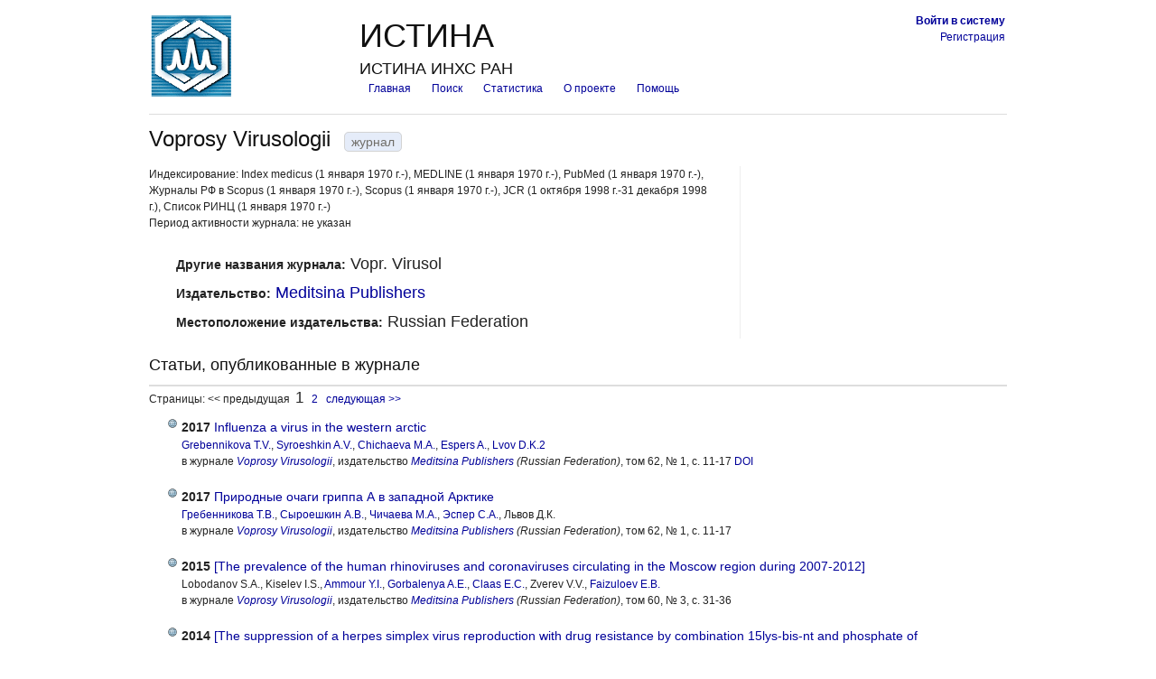

--- FILE ---
content_type: text/html; charset=utf-8
request_url: https://istina.ips.ac.ru/journals/91881/
body_size: 12128
content:


<!DOCTYPE html>
<html xmlns="http://www.w3.org/1999/xhtml" xml:lang="ru" lang="ru">

<head>
    
    <meta http-equiv="Content-Type" content="text/html; charset=utf-8" />
    
    

    
    <link rel="icon" href="/favicon.ico" type="image/x-icon" />
    <link rel="shortcut icon" href="/favicon.ico" type="image/x-icon" />
    <!-- for Firefox -->
    <link rel="shortcut icon" href="/static/base/img/favicon.png" type="image/x-icon" />
    

    
    <!-- Blueprint CSS framework -->
    <link rel="stylesheet" href="/static/base/css/blueprint/screen.css" type="text/css" media="screen, projection" charset="utf-8" />
    <link rel="stylesheet" href="/static/base/css/blueprint/print.css" type="text/css" media="print" charset="utf-8" />
    <!--[if IE]><link rel="stylesheet" href="/static/base/css/blueprint/ie.css" type="text/css" media="screen, projection" charset="utf-8" /><![endif]-->
    <!-- /Blueprint CSS framework -->
    <link rel="stylesheet" href="/static/base/css/redmond/jquery-ui-1.8.23.custom.css" type="text/css" media="all" charset="utf-8" />
    <link rel="stylesheet" href="/static/userprofile/css/django-profile.css" type="text/css" media="all" charset="utf-8" />
    <link rel="stylesheet" href="/static/base/css/base.css" type="text/css" media="all" charset="utf-8" />
    <!-- Misc tools -->
    <link rel="stylesheet" href="/static/base/css/tabs.css" type="text/css" media="all" charset="utf-8" />
    
    
<link rel="stylesheet" href="/static/base/css/activities.css" type="text/css" media="all" charset="utf-8" />
<link rel="stylesheet" href="/static/base/css/pagination.css" type="text/css" media="all" charset="utf-8" />
<link rel="stylesheet" href="/static/base/css/detail.css" type="text/css" media="all" charset="utf-8" />
<link rel="stylesheet" href="/static/base/css/expand.css" type="text/css" media="all" charset="utf-8" />


    

    
    <script type="text/javascript" src="/static/base/js/jquery-1.8.3.min.js"></script>
    <script type="text/javascript" src="/static/base/js/jquery-ui-1.8.23.custom.min.js"></script>
    <script type="text/javascript" src="/static/base/js/base.js"></script>
    
    <script>
        var csrf_token = 'rfW9IgS5f3zQbXC9GYjgBad2fGExh0T3o9ZJGD7oGpozxW0d562u3ML5YjoV7AOH';


        $(function(){
            //Скрыть PopUp при загрузке страницы
            $("#popup1").hide();
            if ( $( "td strong.authenticated" ).length ) {
                $("#email_field_for_nonauth").hide();
            }

        });
        //Функция отображения PopUp
        function PopUpShow(){
            $("#popup1").show();
        }
        //Функция отображения PopUp
        function PopUpShowCategory(category){
            $("#popup1").show();
            $("#helpdesk_issue_category").val(category);
        }
        //Функция скрытия PopUp
        function PopUpClose(){
            $("#popup1").hide();
            $("p#issue_create_result").text("");
            $("#helpdesk_issue").show();
            $(".b-popup-content").css("height", "500");
            //$("textarea#helpdesk_issue_descr").val("");
            $("p#issue_create_result").css('color', 'black');
        }
    function validateEmail($email) {
        if ($email.length == 0)
            return false;
        var emailReg = /^([\w-\.]+@([\w-]+\.)+[\w-]{2,4})?$/;
        return emailReg.test( $email );
    }
    $(function(){
    $('input#helpdesk_issue_create').click(function(event) { // catch the form's submit event
       event.preventDefault();
        //here we should validate our fields
       $('input#helpdesk_issue_create').prop('disabled', true);
       var category = $(this).parent().children('#helpdesk_issue_category').val();
       //var subject = $(this).parent().children('#helpdesk_issue_subj').val();
       var description = $('textarea#helpdesk_issue_descr').val();
       var subject = $('input#helpdesk_issue_subj').val();
       var user_email = $('input#helpdesk_issue_useremail').val();
       var email_valid = (($( "td strong.authenticated" ).length ) || (validateEmail(user_email)))
       if ( (description != "") && email_valid ){
           dataSource = {'category' :  category,  'description' : description, 'subject' : subject, 'user_email' : user_email};
           $.ajax({
               "url" : "/common/add_ticket/",
               "data" : dataSource,
               "dataType" : "JSON",
               "type" : "POST",
               "headers": { 'X-CSRFToken': 'rfW9IgS5f3zQbXC9GYjgBad2fGExh0T3o9ZJGD7oGpozxW0d562u3ML5YjoV7AOH' },
               success : function(result){
                  $("p#issue_create_result").text("Обращение с номером " + result['new_ticket_id'] + " было успешно создано! На адрес Вашей электронной почты в ближайшее время будет отправлено письмо с результатами рассмотрения Вашего обращения.");
                  $("p#issue_create_result").css("font-weight","Bold");
                  $("p#issue_create_result").css("font-size", "20");
                  $(".b-popup-content").css("height", "100");
                  $("#helpdesk_issue").hide();
                  $("p#issue_create_result").css('color', 'black');
                  $('input#helpdesk_issue_create').prop('disabled', false);
                  $("input#helpdesk_issue_subj").val("");
                  $("textarea#helpdesk_issue_descr").val("");
               },
               error : function(result){
                  $('input#helpdesk_issue_create').prop('disabled', false);
                  $("p#issue_create_result").text("Произошла ошибка при создании обращения. Попробуйте перезагрузить страницу и заново создать обращение.");
                  $("p#issue_create_result").css('color', 'red');
               }
           });
       }
       else {
           if (description == "") {
                $("p#issue_create_result").text("Для создания обращения необходимо заполнить описание обращения. ");
                $("p#issue_create_result").css('color', 'red');
           }
           if (!email_valid) {
                $("p#issue_create_result").text("Необходимо ввести корректный почтовый адрес");
                $("p#issue_create_result").css('color', 'red');
                $('input#helpdesk_issue_create').prop('disabled', false);

           }
       }
       return false;
   });
   });




    </script>



    <script>
    $(function() {
        $( "#question_pop_window.info[is_active='True']").attr('title', 'Новое информационное сообщение');
        $( "#question_pop_window.info[is_active='True']" ).dialog({
            close: function() {
                queue_id = $(this).attr("queue_id");
                dataSource = {'queue_id' :  queue_id};
                $.ajax({
                   "url" : "/questions/set_answered/",
                   "data" : dataSource,
                   "dataType" : "JSON",
                   "type" : "GET",
                   "headers": { 'X-CSRFToken': 'rfW9IgS5f3zQbXC9GYjgBad2fGExh0T3o9ZJGD7oGpozxW0d562u3ML5YjoV7AOH' },
                   success : function(result){
                   },
                   error : function(result){
                   }
                });
            }
        });

    });
    </script>

    
    
<script type="text/javascript" src="/static/base/js/expand.js"></script>
<script type="text/javascript" src="/static/base/js/delete_object.js"></script>

    
    
    
    



    

    <title>Voprosy Virusologii - журнал | ИСТИНА – Интеллектуальная Система Тематического Исследования НАукометрических данных</title>

    
    
    <script type="text/javascript">
      var _gaq = _gaq || [];
      _gaq.push(['_setAccount', 'UA-27629404-1']);
      _gaq.push(['_trackPageview']);
      (function() {
        var ga = document.createElement('script'); ga.type = 'text/javascript'; ga.async = true;
        ga.src = ('https:' == document.location.protocol ? 'https://ssl' : 'http://www') + '.google-analytics.com/ga.js';
        var s = document.getElementsByTagName('script')[0]; s.parentNode.insertBefore(ga, s);
      })();
    </script>

    <!-- Yandex.Metrika counter -->
<script type="text/javascript" >
    (function (d, w, c) {
        (w[c] = w[c] || []).push(function() {
            try {
                w.yaCounter45923424 = new Ya.Metrika({
                    id:45923424,
                    clickmap:true,
                    trackLinks:true,
                    accurateTrackBounce:true,
                    webvisor:true,
                    trackHash:true,
                    ut:"noindex"
                });
            } catch(e) { }
        });

        var n = d.getElementsByTagName("script")[0],
            s = d.createElement("script"),
            f = function () { n.parentNode.insertBefore(s, n); };
        s.type = "text/javascript";
        s.async = true;
        s.src = "https://mc.yandex.ru/metrika/watch.js";

        if (w.opera == "[object Opera]") {
            d.addEventListener("DOMContentLoaded", f, false);
        } else { f(); }
    })(document, window, "yandex_metrika_callbacks");
</script>
<noscript><div><img src="https://mc.yandex.ru/watch/45923424?ut=noindex" style="position:absolute; left:-9999px;" alt="" /></div></noscript>
<!-- /Yandex.Metrika counter -->


    
    
</head>

<body class="js_off ">
<style>
    .left   {text-align:left;}
    .center {text-align:center;}
    .right  {text-align:right;}
    .top    {vertical-align: text-top;}
    .top_table {
        /* background-color: #ff0000; */
        border-collapse: separate;
        border-spacing: 0px; /* cellspacing */
        *border-collapse: expression('separate', cellSpacing = '0px'); /* see http://stackoverflow.com/questions/339923/how-to-set-cellpadding-and-cellspacing-in-css */
    }
    .top_table td { padding: 2px; }
    .top_table .istina_name { padding: 0px; }





.b-popup{
    width:100%;
    min-height:100%;
    background-color: rgba(0,0,0,0.5);
    overflow:hidden;
    position:fixed;
    top:0px;
    z-index: 100;
}
.b-popup .b-popup-content{
    margin:40px auto 0px auto;
    width:500px;
    height: 550px;
    padding:10px;
    background-color: #c5c5c5;
    border-radius:5px;
    box-shadow: 0px 0px 10px #000;
}


</style>




    <script type="text/javascript">document.body.className = document.body.className.replace("js_off", "js_on"); </script>

    <div id="question_pop_window" class="" is_active="" queue_id=""></div>

    <div class="b-popup" id="popup1" style="display: none;">
    <div class="b-popup-content">
        <div id="helpdesk_issue">
Выберите категорию обращения:
<select id="helpdesk_issue_category">
  <option value="Общие_вопросы">Общие вопросы</option>
  <option value="Отчеты">Отчеты</option>
  <option value="Рейтинги">Рейтинги</option>
  <option value="Отчет_мониторинг">Мониторинговый отчёт</option>
  <option value="Диссертационные_советы">Диссертационные советы</option>
  <option value="Конкурсы">Конкурсы</option>
  <option value="Ввод_данных">Ввод данных</option>
  <option value="Структура_организаций">Структура организаций</option>
  <option value="Аспирантура">Аспирантура</option>
  <option value="Научное_оборудование">Научное оборудование</option>
  <option value="Импорт_педагогической_нагрузки">Импорт педагогической нагрузки</option>
  <option value="Журналы_и_импакт-факторы">Журналы и импакт-факторы</option>
</select>
<br />
<br />

<p style="text-align: center;margin: 0;">Тема обращения:
<input type="text" id="helpdesk_issue_subj" title="Введите тему обращения"  style="margin: 0 auto; display:block;"/>
</p>


<p style="text-align: center;margin: 0;">Описание проблемы: </p>

<textarea rows="20" cols="50" id="helpdesk_issue_descr" style="display: block;     margin-left: auto;     margin-right: auto; resize:none;">
</textarea>

<br />
<p id="email_field_for_nonauth" style="text-align: center;margin: 0;">Введите почтовый адрес:
<input type="text" id="helpdesk_issue_useremail" title="Введите почтовый адрес"  style="margin: 0 auto; display:block;"/>
</p>
<br />

<input id="helpdesk_issue_create" type="submit" value="Создать обращение" title="Отправить сообщение администраторам системы" style="margin: 0 auto; display:block; min-width: 300px;"/>
</div>
        <p id="issue_create_result" style="margin: 0; text-align: center;"></p>
        <br />
        <input id="helpdesk_close_popup" type="submit" value="Закрыть окно" title="Закрыть окно создания обращения" onClick="javascript:PopUpClose()" style="display: block;    margin: 0 auto; min-width: 300px;"/>
    </div>
    </div>

    


    <div class="container">
        <div id="header">
            
             <table class="top_table">
               <tr>
                  <td rowspan="3" style="padding-right: 10px; vertical-align: bottom;">
                    <a href="/" title="Перейти на главную страницу">
                      <img src="/media/organizations/organization/816/b11/401/siteparams_logo_401.png" width="90px" alt="ИСТИНА" style="display: block;" />
                    </a>
                  </td>
                  <td width="40%">
                    <h1>ИСТИНА</h1>
                  </td>
                  <td class="right">
                     
                        <a href="/accounts/login/" title="Перейти на страницу входа в систему"><b>Войти&nbsp;в&nbsp;систему</b></a><br/>
                        <a href="/accounts/register/" title="Перейти на страницу регистрации в системе">Регистрация</a>
                      
                  </td>
                </tr>
                <tr><td colspan="2" class="left"> 
                  <h3>ИСТИНА ИНХС РАН</h3>
                </td>
                </tr>
                <tr class="top"><td colspan="2">
                  <ul id="upper_navigation">
                     <li><a href="/" title="Перейти на главную страницу">Главная</a></li>
                     
                    <li><a href="/search/">Поиск</a></li>
                    <li><a href="/statistics/activity/">Статистика</a></li>
                    <li><a href="/about/">О проекте</a></li>
                    <li><a href="/help/">Помощь</a></li>
                    
                  </ul>
               </td></tr>
              
              </table>
            <hr class="margin" />
            
        </div>

        
        
        
        

        
        
        
        

        


 <h2>Voprosy Virusologii<span class="detail_label">журнал</span></h2>

<div class="span-16 colborder">


<div>
Индексирование:
        
        Index medicus (1 января 1970 г.-), 
        
        MEDLINE (1 января 1970 г.-), 
        
        PubMed (1 января 1970 г.-), 
        
        Журналы РФ в Scopus (1 января 1970 г.-), 
        
        Scopus (1 января 1970 г.-), 
        
        JCR (1 октября 1998 г.-31 декабря 1998 г.), 
        
        Список РИНЦ (1 января 1970 г.-)
        
</div>
<div>
Период активности журнала:
        
            не указан
        
</div>






    
        
        
    


<br/>

    

<ul class="object_detail"><!-- journal detailed information -->

    
    <li>
        <span>Другие названия журнала:</span>
        <span>
            
                
                    <span>Vopr. Virusol</span>
                
            
        </span>
    </li>
    

    

    
        
<li>
    <span>Издательство:</span>
    <span><a href="/publishers/79839/" title="Перейти на страницу издательства">Meditsina Publishers</a></span>
</li>



<li>
    <span>Местоположение издательства:</span>
    <span>Russian Federation</span>
</li>


    

    

    
        


    

    
</ul>
</div>







<script type="text/javascript" src="/static/base/js/object_actions.js"></script>


<div class="span-7 last">
    
        
    
    
        
    
    
    
    
    


    
</div>










<link rel="stylesheet" href="/static/base/css/form.css" type="text/css" media="all" charset="utf-8" />
<link rel="stylesheet" href="/static/base/css/detail.css" type="text/css" media="all" charset="utf-8" />



<script type="text/javascript" src="/static/base/js/attachments.js"></script>



<script type="text/javascript" src="/static/myforms/js/formset.js"></script>







    








<div class="clear"></div>




    <h3 class="margin-top">
        Статьи, опубликованные в журнале
        
    </h3>
    <hr />
    
        
    <div class="pagination">
        Страницы:

        
            &lt;&lt; предыдущая
        

        
            
                <span class="current">1</span>
            
        
            
                <a href="?p=2" title="Перейти на страницу 2">2</a>
            
        

        
            <a href="?p=2" title="Перейти на следующую страницу">следующая &gt;&gt;</a>
        
    </div>


        <ul>
            
                <li>
                    <div class="float-left">



<img class="article-icon" src="/static/publications/img/webofscience.png" height="12" width="12" style="padding-left: 2px" title="Информация о цитировании статьи получена из внешних систем" />





</div>
                    





<ul class="activity" data-year="2017"><!-- article short information -->
    <li>
        <b>
        
            2017
        
        </b>
        
            <a href="/publications/article/224013729/" title="Перейти на страницу статьи">Influenza a virus in the western arctic</a>
        
    </li>

    
    
    <li>
        
            
            <a href="/workers/9336643/" title="Grebennikova T.V. (перейти на страницу сотрудника)">Grebennikova T.V.</a>, 
            
            <a href="/workers/493918/" title="Сыроешкин А.В. (перейти на страницу сотрудника)">Syroeshkin A.V.</a>, 
            
            <a href="/workers/224013625/" title="Чичаева Марина Александровна (перейти на страницу сотрудника)">Chichaeva M.A.</a>, 
            
            <a href="/workers/224013728/" title="Espers A. (перейти на страницу сотрудника)">Espers A.</a>, 
            
            <a href="/workers/2701027/" title="Lvov D.K. (перейти на страницу сотрудника)">Lvov D.K.2</a>
            
        
    </li>
    
    

    
    <li>
        

            

            
                в журнале <i><a href="/journals/91881/" title="Перейти на страницу журнала">Voprosy Virusologii</a></i>, издательство <i><a href="/publishers/79839/" title="Перейти на страницу издательства">Meditsina Publishers</a> (Russian Federation)</i>, том&nbsp;62, №&nbsp;1, с.&nbsp;11-17

            

            

        

        
        <a href="http://dx.doi.org/10.18821/0507-4088-2017-62-1-11-17" title="Перейти на страницу с информацией о публикации на сайте издателя" target="_blank">DOI</a>
        

    </li>
    

    

    

</ul>





                </li>
            
                <li>
                    <div class="float-left">



<img class="article-icon" src="/static/publications/img/webofscience.png" height="12" width="12" style="padding-left: 2px" title="Информация о цитировании статьи получена из внешних систем" />





</div>
                    





<ul class="activity" data-year="2017"><!-- article short information -->
    <li>
        <b>
        
            2017
        
        </b>
        
            <a href="/publications/article/224262219/" title="Перейти на страницу статьи">Природные очаги гриппа А в западной Арктике</a>
        
    </li>

    
    
    <li>
        
            
            <a href="/workers/9336946/" title="Гребенникова Т.В. (перейти на страницу сотрудника)">Гребенникова Т.В.</a>, 
            
            <a href="/workers/18837326/" title="Сыроешкин А.В. (перейти на страницу сотрудника)">Сыроешкин А.В.</a>, 
            
            <a href="/workers/224013625/" title="Чичаева Марина Александровна (перейти на страницу сотрудника)">Чичаева М.А.</a>, 
            
            <a href="/workers/172005638/" title="Ester Sztein (перейти на страницу сотрудника)">Эспер С.А.</a>, 
            
            Львов Д.К.
            
        
    </li>
    
    

    
    <li>
        

            

            
                в журнале <i><a href="/journals/91881/" title="Перейти на страницу журнала">Voprosy Virusologii</a></i>, издательство <i><a href="/publishers/79839/" title="Перейти на страницу издательства">Meditsina Publishers</a> (Russian Federation)</i>, том&nbsp;62, №&nbsp;1, с.&nbsp;11-17

            

            

        

        

    </li>
    

    

    

</ul>





                </li>
            
                <li>
                    <div class="float-left">



<img class="article-icon" src="/static/publications/img/webofscience.png" height="12" width="12" style="padding-left: 2px" title="Информация о цитировании статьи получена из внешних систем" />





</div>
                    





<ul class="activity" data-year="2015"><!-- article short information -->
    <li>
        <b>
        
            2015
        
        </b>
        
            <a href="/publications/article/14777261/" title="Перейти на страницу статьи">[The prevalence of the human rhinoviruses and coronaviruses circulating in the Moscow region during 2007-2012]</a>
        
    </li>

    
    
    <li>
        
            
            Lobodanov S.A., 
            
            Kiselev I.S., 
            
            <a href="/workers/14777259/" title="Ammour Y.I. (перейти на страницу сотрудника)">Ammour Y.I.</a>, 
            
            <a href="/workers/2054714/" title="Горбаленя Александр Евгеньевич (перейти на страницу сотрудника)">Gorbalenya A.E.</a>, 
            
            <a href="/workers/2055707/" title="Claas E. (перейти на страницу сотрудника)">Claas E.C.</a>, 
            
            Zverev V.V., 
            
            <a href="/workers/531035/" title="Faizuloev E.B. (перейти на страницу сотрудника)">Faizuloev E.B.</a>
            
        
    </li>
    
    

    
    <li>
        

            

            
                в журнале <i><a href="/journals/91881/" title="Перейти на страницу журнала">Voprosy Virusologii</a></i>, издательство <i><a href="/publishers/79839/" title="Перейти на страницу издательства">Meditsina Publishers</a> (Russian Federation)</i>, том&nbsp;60, №&nbsp;3, с.&nbsp;31-36

            

            

        

        

    </li>
    

    

    

</ul>





                </li>
            
                <li>
                    <div class="float-left">



<img class="article-icon" src="/static/publications/img/webofscience.png" height="12" width="12" style="padding-left: 2px" title="Информация о цитировании статьи получена из внешних систем" />





</div>
                    





<ul class="activity" data-year="2014"><!-- article short information -->
    <li>
        <b>
        
            2014
        
        </b>
        
            <a href="/publications/article/12601256/" title="Перейти на страницу статьи">[The suppression of a herpes simplex virus reproduction with drug resistance by combination 15lys-bis-nt and phosphate of acycloguanosine with some antiherpetic drugs]</a>
        
    </li>

    
    
    <li>
        
            
            <a href="/workers/12389046/" title="Andronova V.L. (перейти на страницу сотрудника)">Andronova V.L.</a>, 
            
            <a href="/workers/2181919/" title="Grokhovsky Sergei L. (перейти на страницу сотрудника)">Grokhovskii S.L.</a>, 
            
            <a href="/workers/3649972/" title="Deryabin P.G. (перейти на страницу сотрудника)">Deriabin P.G.</a>, 
            
            <a href="/workers/41353955/" title="Гурский Георгий Валерианович (перейти на страницу сотрудника)">Gurskii G.V.</a>, 
            
            <a href="/workers/1462955/" title="Surovaya Anna N. (перейти на страницу сотрудника)">Surovaia A.N.</a>, 
            
            <a href="/workers/2073984/" title="Jasko M.V. (перейти на страницу сотрудника)">Jas&#x27;ko M.V.</a>, 
            
            <a href="/workers/4616143/" title="Kukhanova MK (перейти на страницу сотрудника)">Kukhanova M.K.</a>, 
            
            <a href="/workers/1422148/" title="Кочетков Сергей Николаевич (перейти на страницу сотрудника)">Kochetkov S.N.</a>, 
            
            <a href="/workers/12387881/" title="Skoblov Yu S. (перейти на страницу сотрудника)">Skoblov Iu S.</a>, 
            
            <a href="/workers/3226695/" title="ГАЛЕГОВ Г.А. (перейти на страницу сотрудника)">Galegov G.A.</a>
            
        
    </li>
    
    

    
    <li>
        

            

            
                в журнале <i><a href="/journals/91881/" title="Перейти на страницу журнала">Voprosy Virusologii</a></i>, издательство <i><a href="/publishers/79839/" title="Перейти на страницу издательства">Meditsina Publishers</a> (Russian Federation)</i>, том&nbsp;59, №&nbsp;4, с.&nbsp;37-41 

            

            

        

        

    </li>
    

    

    

</ul>





                </li>
            
                <li>
                    <div class="float-left">



<img class="article-icon" src="/static/publications/img/webofscience.png" height="12" width="12" style="padding-left: 2px" title="Информация о цитировании статьи получена из внешних систем" />





</div>
                    





<ul class="activity" data-year="2013"><!-- article short information -->
    <li>
        <b>
        
            2013
        
        </b>
        
            <a href="/publications/article/12460761/" title="Перейти на страницу статьи">[Comparative analysis of the immune response to DNA constructions encoding hepatitis C virus nonstructural proteins]</a>
        
    </li>

    
    
    <li>
        
            
            <a href="/workers/3233510/" title="Масалова О.В. (перейти на страницу сотрудника)">Masalova O.V.</a>, 
            
            Lesnova E.I., 
            
            Ivanov A.V., 
            
            <a href="/workers/471194/" title="Pichugin N.A. (перейти на страницу сотрудника)">Pichugin A.V.</a>, 
            
            Permiakova K.Iu, 
            
            Smirnova O.A., 
            
            <a href="/workers/4612770/" title="Tynitskaia V.L. (перейти на страницу сотрудника)">Tunitskaia V.L.</a>, 
            
            <a href="/workers/4612771/" title="Ulanova T.I. (перейти на страницу сотрудника)">Ulanova T.I;</a>, 
            
            <a href="/workers/4612772/" title="Burkov A.N. (перейти на страницу сотрудника)">Burkov A.N.</a>, 
            
            <a href="/workers/1422148/" title="Кочетков Сергей Николаевич (перейти на страницу сотрудника)">Kochetkov S.N.</a>, 
            
            <a href="/workers/24662810/" title="Атауллаханов Равшан Иноятович (перейти на страницу сотрудника)">Ataullakhanov R.I.</a>, 
            
            <a href="/workers/414656/" title="Kushch A.A. (перейти на страницу сотрудника)">Kushch A.A.</a>
            
        
    </li>
    
    

    
    <li>
        

            

            
                в журнале <i><a href="/journals/91881/" title="Перейти на страницу журнала">Voprosy Virusologii</a></i>, издательство <i><a href="/publishers/79839/" title="Перейти на страницу издательства">Meditsina Publishers</a> (Russian Federation)</i>, том&nbsp;58, №&nbsp;2, с.&nbsp;21-28

            

            

        

        

    </li>
    

    

    

</ul>





                </li>
            
                <li>
                    <div class="float-left">



<img class="article-icon" src="/static/publications/img/webofscience.png" height="12" width="12" style="padding-left: 2px" title="Информация о цитировании статьи получена из внешних систем" />





</div>
                    





<ul class="activity" data-year="2013"><!-- article short information -->
    <li>
        <b>
        
            2013
        
        </b>
        
            <a href="/publications/article/4612774/" title="Перейти на страницу статьи">Comparative analysis of the immune response to DNA constructions encoding hepatitis C virus nonstructural proteins</a>
        
    </li>

    
    
    <li>
        
            
            <a href="/workers/3233510/" title="Масалова О.В. (перейти на страницу сотрудника)">Masalova O.V.</a>, 
            
            Lesnova E.I., 
            
            Ivanov A.V., 
            
            <a href="/workers/471194/" title="Pichugin N.A. (перейти на страницу сотрудника)">Pichugin A.V.</a>, 
            
            Permiakova K.Iu, 
            
            <a href="/workers/483227/" title="Смирнова О.А. (перейти на страницу сотрудника)">Smirnova O.A.</a>, 
            
            <a href="/workers/4612770/" title="Tynitskaia V.L. (перейти на страницу сотрудника)">Tynitskaia V.L.</a>, 
            
            <a href="/workers/4612771/" title="Ulanova T.I. (перейти на страницу сотрудника)">Ulanova T.I.</a>, 
            
            <a href="/workers/4612772/" title="Burkov A.N. (перейти на страницу сотрудника)">Burkov A.N.</a>, 
            
            <a href="/workers/1422148/" title="Кочетков Сергей Николаевич (перейти на страницу сотрудника)">Kochetkov S.N.</a>, 
            
            <a href="/workers/24662810/" title="Атауллаханов Равшан Иноятович (перейти на страницу сотрудника)">Ataullakhanov R.I.</a>, 
            
            <a href="/workers/414656/" title="Kushch A.A. (перейти на страницу сотрудника)">Kushch A.A.</a>
            
        
    </li>
    
    

    
    <li>
        

            

            
                в журнале <i><a href="/journals/91881/" title="Перейти на страницу журнала">Voprosy Virusologii</a></i>, издательство <i><a href="/publishers/79839/" title="Перейти на страницу издательства">Meditsina Publishers</a> (Russian Federation)</i>, том&nbsp;58, №&nbsp;2, с.&nbsp;21-28

            

            

        

        

    </li>
    

    

    

</ul>





                </li>
            
                <li>
                    <div class="float-left">



<img class="article-icon" src="/static/publications/img/webofscience.png" height="12" width="12" style="padding-left: 2px" title="Информация о цитировании статьи получена из внешних систем" />





</div>
                    





<ul class="activity" data-year="2013"><!-- article short information -->
    <li>
        <b>
        
            2013
        
        </b>
        
            <a href="/publications/article/5358356/" title="Перейти на страницу статьи">Comparison of different format commercial ELISA  test-systems    to detect specific IgM and IgG in measles patients’ sera</a>
        
    </li>

    
    
    <li>
        
            
            Мамаева Т.А., 
            
            Наумова М.А., 
            
            Железнова Н.В., 
            
            <a href="/workers/2713427/" title="Липская Галина Юрьевна (перейти на страницу сотрудника)">Липская Г.Ю.</a>, 
            
            Mulders M., 
            
            Featherstone D.
            
        
    </li>
    
    

    
    <li>
        

            

            
                в журнале <i><a href="/journals/91881/" title="Перейти на страницу журнала">Voprosy Virusologii</a></i>, издательство <i><a href="/publishers/79839/" title="Перейти на страницу издательства">Meditsina Publishers</a> (Russian Federation)</i>, №&nbsp;5, с.&nbsp;43-52

            

            

        

        

    </li>
    

    

    

</ul>





                </li>
            
                <li>
                    <div class="float-left">



<img class="article-icon" src="/static/publications/img/webofscience.png" height="12" width="12" style="padding-left: 2px" title="Информация о цитировании статьи получена из внешних систем" />





</div>
                    





<ul class="activity" data-year="2012"><!-- article short information -->
    <li>
        <b>
        
            2012
        
        </b>
        
            <a href="/publications/article/5357853/" title="Перейти на страницу статьи">Peculiarity of the laboratory diagnostic of the measles virus infection in previously vaccinated and unvaccinated patients</a>
        
    </li>

    
    
    <li>
        
            
            <a href="/workers/5336984/" title="Mamaeva T. (перейти на страницу сотрудника)">Mamaeva T.A.</a>, 
            
            <a href="/workers/2713427/" title="Липская Галина Юрьевна (перейти на страницу сотрудника)">Lipskaya G.Y.</a>, 
            
            <a href="/workers/2195751/" title="Наумова М.Г. (перейти на страницу сотрудника)">Naumova M.A.</a>, 
            
            <a href="/workers/2713709/" title="Shulga Sergey (перейти на страницу сотрудника)">Shulga S.V.</a>, 
            
            <a href="/workers/394990/" title="Mulders M. (перейти на страницу сотрудника)">Mulders M.</a>, 
            
            <a href="/workers/2713946/" title="Featherstone D. (перейти на страницу сотрудника)">Featherstone D.A.</a>, 
            
            <a href="/workers/1523544/" title="Завьялова Людмила Анатольевна (перейти на страницу сотрудника)">Zavyalova L.A.</a>, 
            
            <a href="/workers/5357851/" title="Chemyshova E.V. (перейти на страницу сотрудника)">Chemyshova E.V.</a>, 
            
            <a href="/workers/5357852/" title="Zamyatina E.P. (перейти на страницу сотрудника)">Zamyatina E.P.</a>, 
            
            Kuznetsova N.N.
            
        
    </li>
    
    

    
    <li>
        

            

            
                в журнале <i><a href="/journals/91881/" title="Перейти на страницу журнала">Voprosy Virusologii</a></i>, издательство <i><a href="/publishers/79839/" title="Перейти на страницу издательства">Meditsina Publishers</a> (Russian Federation)</i>, том&nbsp;57, №&nbsp;5, с.&nbsp;21-26

            

            

        

        

    </li>
    

    

    

</ul>





                </li>
            
                <li>
                    <div class="float-left">



<img class="article-icon" src="/static/publications/img/webofscience.png" height="12" width="12" style="padding-left: 2px" title="Информация о цитировании статьи получена из внешних систем" />





</div>
                    





<ul class="activity" data-year="2011"><!-- article short information -->
    <li>
        <b>
        
            2011
        
        </b>
        
            <a href="/publications/article/12391191/" title="Перейти на страницу статьи">[Antiherpesviral activity of acycloguanosine H-phosphonate in experiments using laboratory animals]</a>
        
    </li>

    
    
    <li>
        
            
            <a href="/workers/12389046/" title="Andronova V.L. (перейти на страницу сотрудника)">Andronova V.L.</a>, 
            
            <a href="/workers/3226695/" title="ГАЛЕГОВ Г.А. (перейти на страницу сотрудника)">Galegov G.A.</a>, 
            
            Ias&#x27;ko M.V., 
            
            <a href="/workers/4616143/" title="Kukhanova MK (перейти на страницу сотрудника)">Kukhanova M.K.</a>, 
            
            <a href="/workers/1422148/" title="Кочетков Сергей Николаевич (перейти на страницу сотрудника)">Kochetkov S.N.</a>, 
            
            <a href="/workers/12387881/" title="Skoblov Yu S. (перейти на страницу сотрудника)">Skoblov Iu S.</a>
            
        
    </li>
    
    

    
    <li>
        

            

            
                в журнале <i><a href="/journals/91881/" title="Перейти на страницу журнала">Voprosy Virusologii</a></i>, издательство <i><a href="/publishers/79839/" title="Перейти на страницу издательства">Meditsina Publishers</a> (Russian Federation)</i>, том&nbsp;56, №&nbsp;5, с.&nbsp;37-40 

            

            

        

        

    </li>
    

    

    

</ul>





                </li>
            
                <li>
                    <div class="float-left">



<img class="article-icon" src="/static/publications/img/webofscience.png" height="12" width="12" style="padding-left: 2px" title="Информация о цитировании статьи получена из внешних систем" />





</div>
                    





<ul class="activity" data-year="2011"><!-- article short information -->
    <li>
        <b>
        
            2011
        
        </b>
        
            <a href="/publications/article/1567930/" title="Перейти на страницу статьи">[Design of the composition of baculovirus agents]</a>
        
    </li>

    
    
    <li>
        
            
            <a href="/workers/1567924/" title="Kolosov A.V. (перейти на страницу сотрудника)">Kolosov A.V.</a>, 
            
            <a href="/workers/1567925/" title="Pugachev V.G. (перейти на страницу сотрудника)">Pugachev V.G.</a>, 
            
            <a href="/workers/1567926/" title="Anan&#x27;ko G.G. (перейти на страницу сотрудника)">Anan&#x27;ko G.G.</a>, 
            
            <a href="/workers/544007/" title="Тотменина Ольга Дмитриевна (перейти на страницу сотрудника)">Totmenina O.D.</a>, 
            
            <a href="/workers/420451/" title="Клячко Наталья Львовна (перейти на страницу сотрудника)">Kliachko N.L.</a>, 
            
            <a href="/workers/505538/" title="Левашов Павел Андреевич (перейти на страницу сотрудника)">Levashev P.A.</a>, 
            
            <a href="/workers/1567929/" title="Kosogova T.A. (перейти на страницу сотрудника)">Kosogova T.A.</a>
            
        
    </li>
    
    

    
    <li>
        

            

            
                в журнале <i><a href="/journals/91881/" title="Перейти на страницу журнала">Voprosy Virusologii</a></i>, издательство <i><a href="/publishers/79839/" title="Перейти на страницу издательства">Meditsina Publishers</a> (Russian Federation)</i>, том&nbsp;56, №&nbsp;5, с.&nbsp;40-44

            

            

        

        

    </li>
    

    

    

</ul>





                </li>
            
                <li>
                    <div class="float-left">



<img class="article-icon" src="/static/publications/img/webofscience.png" height="12" width="12" style="padding-left: 2px" title="Информация о цитировании статьи получена из внешних систем" />





</div>
                    





<ul class="activity" data-year="2008"><!-- article short information -->
    <li>
        <b>
        
            2008
        
        </b>
        
            <a href="/publications/article/2142526/" title="Перейти на страницу статьи">[Production of hepatitis B virus core particles protein in plants, by using cowpea mosaic virus-based vector]</a>
        
    </li>

    
    
    <li>
        
            
            <a href="/workers/2084492/" title="Mechtcheriakova I.A. (перейти на страницу сотрудника)">Meshcheriakova I.u.A</a>, 
            
            <a href="/workers/2080896/" title="Эльдаров Михаил Анатольевич (перейти на страницу сотрудника)">El’darov M.A.</a>, 
            
            <a href="/workers/2142523/" title="Beales L. (перейти на страницу сотрудника)">Beales L.</a>, 
            
            <a href="/workers/24662598/" title="Скрябин Константин Георгиевич (перейти на страницу сотрудника)">Skriabin K.G.</a>, 
            
            <a href="/workers/2084498/" title="Lomonossoff G.P. (перейти на страницу сотрудника)">Lomonossoff G.P.</a>
            
        
    </li>
    
    

    
    <li>
        

            

            
                в журнале <i><a href="/journals/91881/" title="Перейти на страницу журнала">Voprosy Virusologii</a></i>, издательство <i><a href="/publishers/79839/" title="Перейти на страницу издательства">Meditsina Publishers</a> (Russian Federation)</i>, том&nbsp;53, №&nbsp;3, с.&nbsp;15-20

            

            

        

        

    </li>
    

    

    

</ul>





                </li>
            
                <li>
                    <div class="float-left">



<img class="article-icon" src="/static/publications/img/webofscience.png" height="12" width="12" style="padding-left: 2px" title="Информация о цитировании статьи получена из внешних систем" />





</div>
                    





<ul class="activity" data-year="2006"><!-- article short information -->
    <li>
        <b>
        
            2006
        
        </b>
        
            <a href="/publications/article/2599060/" title="Перейти на страницу статьи">[How the poliovirus changes a cell]</a>
        
    </li>

    
    
    <li>
        
            
            <a href="/workers/401753/" title="Lidsky P.V. (перейти на страницу сотрудника)">Lidsky P.V.</a>, 
            
            <a href="/workers/1957912/" title="Агол Вадим Израилевич (перейти на страницу сотрудника)">Agol V.I.</a>
            
        
    </li>
    
    

    
    <li>
        

            

            
                в журнале <i><a href="/journals/91881/" title="Перейти на страницу журнала">Voprosy Virusologii</a></i>, издательство <i><a href="/publishers/79839/" title="Перейти на страницу издательства">Meditsina Publishers</a> (Russian Federation)</i>, том&nbsp;51, №&nbsp;1, с.&nbsp;4-11

            

            

        

        

    </li>
    

    

    

</ul>





                </li>
            
                <li>
                    <div class="float-left">



<img class="article-icon" src="/static/publications/img/webofscience.png" height="12" width="12" style="padding-left: 2px" title="Информация о цитировании статьи получена из внешних систем" />





</div>
                    





<ul class="activity" data-year="2006"><!-- article short information -->
    <li>
        <b>
        
            2006
        
        </b>
        
            <a href="/publications/article/432247/" title="Перейти на страницу статьи">[Internal epidemic influenza virus proteins: isolation and investigation]</a>
        
    </li>

    
    
    <li>
        
            
            <a href="/workers/466957/" title="Ivanova V.T. (перейти на страницу сотрудника)">Ivanova V.T.</a>, 
            
            <a href="/workers/432244/" title="Rakutina R.O. (перейти на страницу сотрудника)">Rakutina R.O.</a>, 
            
            <a href="/workers/380181/" title="Кордюкова Лариса Валентиновна (перейти на страницу сотрудника)">Kordiukova L.V.</a>, 
            
            <a href="/workers/393248/" title="Manykin A.A. (перейти на страницу сотрудника)">Manykin A.A.</a>, 
            
            <a href="/workers/412918/" title="Федорова Наталия Викторовна (перейти на страницу сотрудника)">Fedorova N.V.</a>, 
            
            <a href="/workers/393196/" title="Ксенофонтов Александр Леонидович (перейти на страницу сотрудника)">Ksenofontov A.L.</a>, 
            
            <a href="/workers/432246/" title="Slepushkin A.N. (перейти на страницу сотрудника)">Slepushkin A.N.</a>
            
        
    </li>
    
    

    
    <li>
        

            

            
                в журнале <i><a href="/journals/91881/" title="Перейти на страницу журнала">Voprosy Virusologii</a></i>, издательство <i><a href="/publishers/79839/" title="Перейти на страницу издательства">Meditsina Publishers</a> (Russian Federation)</i>, том&nbsp;51, №&nbsp;2, с.&nbsp;22-6

            

            

        

        

    </li>
    

    

    

</ul>





                </li>
            
                <li>
                    <div class="float-left">



<img class="article-icon" src="/static/publications/img/webofscience.png" height="12" width="12" style="padding-left: 2px" title="Информация о цитировании статьи получена из внешних систем" />





</div>
                    





<ul class="activity" data-year="2006"><!-- article short information -->
    <li>
        <b>
        
            2006
        
        </b>
        
            <a href="/publications/article/592652/" title="Перейти на страницу статьи">[The properties of the epidemic influenza viruses A and B strains circulating in Russia in the 2004-2005 epidemic season]</a>
        
    </li>

    
    
    <li>
        
            
            <a href="/workers/466957/" title="Ivanova V.T. (перейти на страницу сотрудника)">Ivanova V.T.</a>, 
            
            <a href="/workers/432244/" title="Rakutina R.O. (перейти на страницу сотрудника)">Rakutina R.O.</a>, 
            
            <a href="/workers/432246/" title="Slepushkin A.N. (перейти на страницу сотрудника)">Slepushkin A.N.</a>, 
            
            <a href="/workers/464112/" title="Бурцева Е.И. (перейти на страницу сотрудника)">Burtseva E.I.</a>, 
            
            <a href="/workers/592524/" title="Oskerko T.A. (перейти на страницу сотрудника)">Oskerko T.A.</a>, 
            
            <a href="/workers/466412/" title="Шевченко Е.С. (перейти на страницу сотрудника)">Shevchenko E.S.</a>, 
            
            <a href="/workers/412918/" title="Федорова Наталия Викторовна (перейти на страницу сотрудника)">Fedorova N.V.</a>, 
            
            <a href="/workers/380181/" title="Кордюкова Лариса Валентиновна (перейти на страницу сотрудника)">Kordiukova L.V.</a>, 
            
            <a href="/workers/466411/" title="Трушакова С.В. (перейти на страницу сотрудника)">Trushakova S.V.</a>, 
            
            <a href="/workers/592649/" title="Cherkasov E.G. (перейти на страницу сотрудника)">Cherkasov E.G.</a>, 
            
            <a href="/workers/592650/" title="Merkulova L.N. (перейти на страницу сотрудника)">Merkulova L.N.</a>, 
            
            <a href="/workers/592651/" title="Feodoritova E.L. (перейти на страницу сотрудника)">Feodoritova E.L.</a>
            
        
    </li>
    
    

    
    <li>
        

            

            
                в журнале <i><a href="/journals/91881/" title="Перейти на страницу журнала">Voprosy Virusologii</a></i>, издательство <i><a href="/publishers/79839/" title="Перейти на страницу издательства">Meditsina Publishers</a> (Russian Federation)</i>, том&nbsp;51, №&nbsp;6, с.&nbsp;27-30

            

            

        

        

    </li>
    

    

    

</ul>





                </li>
            
                <li>
                    <div class="float-left">



<img class="article-icon" src="/static/publications/img/webofscience.png" height="12" width="12" style="padding-left: 2px" title="Информация о цитировании статьи получена из внешних систем" />





</div>
                    





<ul class="activity" data-year="2003"><!-- article short information -->
    <li>
        <b>
        
            2003
        
        </b>
        
            <a href="/publications/article/592526/" title="Перейти на страницу статьи">[The use of bromelain in obtaining the subviral particles of influenza A and B viruses]</a>
        
    </li>

    
    
    <li>
        
            
            <a href="/workers/466957/" title="Ivanova V.T. (перейти на страницу сотрудника)">Ivanova V.T.</a>, 
            
            <a href="/workers/380181/" title="Кордюкова Лариса Валентиновна (перейти на страницу сотрудника)">Kordiukova L.V.</a>, 
            
            <a href="/workers/393248/" title="Manykin A.A. (перейти на страницу сотрудника)">Manykin A.A.</a>, 
            
            <a href="/workers/464112/" title="Бурцева Е.И. (перейти на страницу сотрудника)">Burtseva E.I.</a>, 
            
            <a href="/workers/592523/" title="Zagorskaia Iu V. (перейти на страницу сотрудника)">Zagorskaia Iu V.</a>, 
            
            <a href="/workers/592524/" title="Oskerko T.A. (перейти на страницу сотрудника)">Oskerko T.A.</a>, 
            
            <a href="/workers/432246/" title="Slepushkin A.N. (перейти на страницу сотрудника)">Slepushkin A.N.</a>
            
        
    </li>
    
    

    
    <li>
        

            

            
                в журнале <i><a href="/journals/91881/" title="Перейти на страницу журнала">Voprosy Virusologii</a></i>, издательство <i><a href="/publishers/79839/" title="Перейти на страницу издательства">Meditsina Publishers</a> (Russian Federation)</i>, том&nbsp;48, №&nbsp;5, с.&nbsp;14-8

            

            

        

        

    </li>
    

    

    

</ul>





                </li>
            
                <li>
                    <div class="float-left">



<img class="article-icon" src="/static/publications/img/webofscience.png" height="12" width="12" style="padding-left: 2px" title="Информация о цитировании статьи получена из внешних систем" />





</div>
                    





<ul class="activity" data-year="1998"><!-- article short information -->
    <li>
        <b>
        
            1998
        
        </b>
        
            <a href="/publications/article/247828805/" title="Перейти на страницу статьи">[Cloning transforming genes from human papillomavirus type 18]</a>
        
    </li>

    
    
    <li>
        
            
            <a href="/workers/2599176/" title="Laassri Majid (перейти на страницу сотрудника)">Laasri M.</a>, 
            
            <a href="/workers/165034350/" title="Кулько Александр Борисович (перейти на страницу сотрудника)">Gul&#x27;ko L.B.</a>, 
            
            <a href="/workers/220988053/" title="Вейко Владимир Петрович (перейти на страницу сотрудника)">Veĭko V.P.</a>, 
            
            <a href="/workers/409244/" title="Киселев Ф.Л. (перейти на страницу сотрудника)">Kiselev F.L.</a>
            
        
    </li>
    
    

    
    <li>
        

            

            
                в журнале <i><a href="/journals/91881/" title="Перейти на страницу журнала">Voprosy Virusologii</a></i>, издательство <i><a href="/publishers/79839/" title="Перейти на страницу издательства">Meditsina Publishers</a> (Russian Federation)</i>, том&nbsp;43, №&nbsp;6, с.&nbsp;261-265

            

            

        

        

    </li>
    

    

    

</ul>





                </li>
            
                <li>
                    <div class="float-left">



<img class="article-icon" src="/static/publications/img/webofscience.png" height="12" width="12" style="padding-left: 2px" title="Информация о цитировании статьи получена из внешних систем" />





</div>
                    





<ul class="activity" data-year="1996"><!-- article short information -->
    <li>
        <b>
        
            1996
        
        </b>
        
            <a href="/publications/article/1919835/" title="Перейти на страницу статьи">A method for virus concentration in environmental water bodies</a>
        
    </li>

    
    
    <li>
        
            
            Kontorovich V.B., 
            
            <a href="/workers/1870309/" title="Иванова Ольга Юрьевна (перейти на страницу сотрудника)">Ivanova O.Y.</a>, 
            
            Yeremeyeva T.P., 
            
            Shirman G.A., 
            
            Kazantseva V.A.
            
        
    </li>
    
    

    
    <li>
        

            

            
                в журнале <i><a href="/journals/91881/" title="Перейти на страницу журнала">Voprosy Virusologii</a></i>, издательство <i><a href="/publishers/79839/" title="Перейти на страницу издательства">Meditsina Publishers</a> (Russian Federation)</i>, том&nbsp;41, №&nbsp;1, с.&nbsp;40-42

            

            

        

        

    </li>
    

    

    

</ul>





                </li>
            
                <li>
                    <div class="float-left">



<img class="article-icon" src="/static/publications/img/webofscience.png" height="12" width="12" style="padding-left: 2px" title="Информация о цитировании статьи получена из внешних систем" />





</div>
                    





<ul class="activity" data-year="1996"><!-- article short information -->
    <li>
        <b>
        
            1996
        
        </b>
        
            <a href="/publications/article/2714190/" title="Перейти на страницу статьи">Genetic differentiation of hantaviruses using polymerase chain reaction and sequencing</a>
        
    </li>

    
    
    <li>
        
            
            <a href="/workers/2714187/" title="Dekonenko A.Y. (перейти на страницу сотрудника)">Dekonenko A.Y.</a>, 
            
            Tkachenko Y.A., 
            
            <a href="/workers/2713427/" title="Липская Галина Юрьевна (перейти на страницу сотрудника)">Lipskaya G.Y.</a>, 
            
            Dzagurova T.K., 
            
            <a href="/workers/2143146/" title="Иванов А.П. (перейти на страницу сотрудника)">Ivanov A.P.</a>, 
            
            Ivanov A.I., 
            
            Slonova R.A., 
            
            Markeshin S.A., 
            
            <a href="/workers/2714189/" title="Ivanidze E.A. (перейти на страницу сотрудника)">Ivanidze E.A.</a>, 
            
            Shutkova T.M., 
            
            Yakimenko V.V., 
            
            Chizhikov V.
            
        
    </li>
    
    

    
    <li>
        

            

            
                в журнале <i><a href="/journals/91881/" title="Перейти на страницу журнала">Voprosy Virusologii</a></i>, издательство <i><a href="/publishers/79839/" title="Перейти на страницу издательства">Meditsina Publishers</a> (Russian Federation)</i>, том&nbsp;41, №&nbsp;1, с.&nbsp;24-27

            

            

        

        

    </li>
    

    

    

</ul>





                </li>
            
                <li>
                    <div class="float-left">



<img class="article-icon" src="/static/publications/img/webofscience.png" height="12" width="12" style="padding-left: 2px" title="Информация о цитировании статьи получена из внешних систем" />





</div>
                    





<ul class="activity" data-year="1990"><!-- article short information -->
    <li>
        <b>
        
            1990
        
        </b>
        
            <a href="/publications/article/2320512/" title="Перейти на страницу статьи">STUDY OF THE PROPERTIES OF HIV PROTEASE SYNTHESIZED IN ESCHERICHIA-COLI-CELLS</a>
        
    </li>

    
    
    <li>
        
            
            <a href="/workers/2320508/" title="SHULENIN SV (перейти на страницу сотрудника)">SHULENIN SV</a>, 
            
            TARASOVA NI, 
            
            <a href="/workers/2033779/" title="Gulnik S.V. (перейти на страницу сотрудника)">GULNIK SV</a>, 
            
            <a href="/workers/2152638/" title="Bobkov AA (перейти на страницу сотрудника)">BOBKOV AF</a>, 
            
            <a href="/workers/412266/" title="Богданов Алексей Алексеевич (перейти на страницу сотрудника)">BOGDANOV AA</a>, 
            
            <a href="/workers/595664/" title="Степанов В.М. (перейти на страницу сотрудника)">STEPANOV VM</a>, 
            
            <a href="/workers/2320511/" title="GARAEV MM (перейти на страницу сотрудника)">GARAEV MM</a>
            
        
    </li>
    
    

    
    <li>
        

            

            
                в журнале <i><a href="/journals/91881/" title="Перейти на страницу журнала">Voprosy Virusologii</a></i>, издательство <i><a href="/publishers/79839/" title="Перейти на страницу издательства">Meditsina Publishers</a> (Russian Federation)</i>, том&nbsp;35, №&nbsp;3, с.&nbsp;206-209

            

            

        

        

    </li>
    

    

    

</ul>





                </li>
            
                <li>
                    <div class="float-left">



<img class="article-icon" src="/static/publications/img/webofscience.png" height="12" width="12" style="padding-left: 2px" title="Информация о цитировании статьи получена из внешних систем" />





</div>
                    





<ul class="activity" data-year="1989"><!-- article short information -->
    <li>
        <b>
        
            1989
        
        </b>
        
            <a href="/publications/article/1840501/" title="Перейти на страницу статьи">Interaction of hepatitis B surface antigen with antibodies, immobilized on synthetic water-soluble polyanion [Vzaimodeǐstvie poverkhnostnogo antigena virusa gepatita B s antitelami, immobilizovannymi na sinteticheskom vodorastvorimom polianione.]</a>
        
    </li>

    
    
    <li>
        
            
            <a href="/workers/1840499/" title="Neustroeva N.P. (перейти на страницу сотрудника)">Neustroeva N.P.</a>, 
            
            <a href="/workers/136696926/" title="Дзантиев Борис Борисович (перейти на страницу сотрудника)">Dzantiev B.B.</a>, 
            
            <a href="/workers/1557220/" title="Doroshenko N.V. (перейти на страницу сотрудника)">Doroshenko N.V.</a>, 
            
            <a href="/workers/1840500/" title="Anan’ev V.A. (перейти на страницу сотрудника)">Anan’ev V.A.</a>, 
            
            <a href="/workers/447872/" title="Изумрудов Владимир Алексеевич (перейти на страницу сотрудника)">Izumrudov V.A.</a>
            
        
    </li>
    
    

    
    <li>
        

            

            
                в журнале <i><a href="/journals/91881/" title="Перейти на страницу журнала">Voprosy Virusologii</a></i>, издательство <i><a href="/publishers/79839/" title="Перейти на страницу издательства">Meditsina Publishers</a> (Russian Federation)</i>, том&nbsp;34, №&nbsp;3, с.&nbsp;351-354

            

            

        

        

    </li>
    

    

    

</ul>





                </li>
            
                <li>
                    <div class="float-left">



<img class="article-icon" src="/static/publications/img/webofscience.png" height="12" width="12" style="padding-left: 2px" title="Информация о цитировании статьи получена из внешних систем" />





</div>
                    





<ul class="activity" data-year="1989"><!-- article short information -->
    <li>
        <b>
        
            1989
        
        </b>
        
            <a href="/publications/article/2096069/" title="Перейти на страницу статьи">INTERACTION OF HEPATITIS-B VIRUS SURFACE-ANTIGEN WITH ANTIBODIES IMMOBILIZED ON SYNTHETIC WATER-SOLUBLE POLYANION</a>
        
    </li>

    
    
    <li>
        
            
            <a href="/workers/1840499/" title="Neustroeva N.P. (перейти на страницу сотрудника)">NEUSTROEVA NP</a>, 
            
            <a href="/workers/136696926/" title="Дзантиев Борис Борисович (перейти на страницу сотрудника)">DZANTIEV BB</a>, 
            
            <a href="/workers/1557220/" title="Doroshenko N.V. (перейти на страницу сотрудника)">DOROSHENKO NV</a>, 
            
            <a href="/workers/2096068/" title="ANANIEV VA (перейти на страницу сотрудника)">ANANIEV VA</a>, 
            
            <a href="/workers/447872/" title="Изумрудов Владимир Алексеевич (перейти на страницу сотрудника)">IZUMRUDOV VA</a>
            
        
    </li>
    
    

    
    <li>
        

            

            
                в журнале <i><a href="/journals/91881/" title="Перейти на страницу журнала">Voprosy Virusologii</a></i>, издательство <i><a href="/publishers/79839/" title="Перейти на страницу издательства">Meditsina Publishers</a> (Russian Federation)</i>, №&nbsp;3, с.&nbsp;351-354

            

            

        

        

    </li>
    

    

    

</ul>





                </li>
            
                <li>
                    <div class="float-left">



<img class="article-icon" src="/static/publications/img/webofscience.png" height="12" width="12" style="padding-left: 2px" title="Информация о цитировании статьи получена из внешних систем" />





</div>
                    





<ul class="activity" data-year="1988"><!-- article short information -->
    <li>
        <b>
        
            1988
        
        </b>
        
            <a href="/publications/article/432173/" title="Перейти на страницу статьи">[Isolation of influenza virus hemagglutinin and its separation into subunits by a stage-by-stage scheme for viral protein fractionation]</a>
        
    </li>

    
    
    <li>
        
            
            <a href="/workers/432171/" title="Glushakova S.E. (перейти на страницу сотрудника)">Glushakova S.E.</a>, 
            
            <a href="/workers/432172/" title="Votiakov V.I. (перейти на страницу сотрудника)">Votiakov V.I.</a>, 
            
            <a href="/workers/393196/" title="Ксенофонтов Александр Леонидович (перейти на страницу сотрудника)">Ksenofontov A.L.</a>
            
        
    </li>
    
    

    
    <li>
        

            

            
                в журнале <i><a href="/journals/91881/" title="Перейти на страницу журнала">Voprosy Virusologii</a></i>, издательство <i><a href="/publishers/79839/" title="Перейти на страницу издательства">Meditsina Publishers</a> (Russian Federation)</i>, том&nbsp;33, №&nbsp;3, с.&nbsp;286-9

            

            

        

        

    </li>
    

    

    

</ul>





                </li>
            
                <li>
                    <div class="float-left">



<img class="article-icon" src="/static/publications/img/webofscience.png" height="12" width="12" style="padding-left: 2px" title="Информация о цитировании статьи получена из внешних систем" />





</div>
                    





<ul class="activity" data-year="1987"><!-- article short information -->
    <li>
        <b>
        
            1987
        
        </b>
        
            <a href="/publications/article/74111319/" title="Перейти на страницу статьи">Neuronal reaction of the central nervous system to infection by the scrapie agent in mice in the preclinical period of the pathogenesis of the experimental infection [Reaktsiia neǐronov tsentral&#x27;noǐ nervnoǐ sistemy na zarazhenie mysheǐ agentom skrepi v do</a>
        
    </li>

    
    
    <li>
        
            
            <a href="/workers/74111318/" title="Roǐkhel&#x27; V.M. (перейти на страницу сотрудника)">Roǐkhel&#x27; V.M.</a>, 
            
            <a href="/workers/66340887/" title="Мац Валентина Николаевна (перейти на страницу сотрудника)">Mats V.N.</a>, 
            
            <a href="/workers/68560931/" title="Fokina G.I. (перейти на страницу сотрудника)">Fokina G.I.</a>, 
            
            <a href="/workers/6750843/" title="Погодина В.В. (перейти на страницу сотрудника)">Pogodina V.V.</a>
            
        
    </li>
    
    

    
    <li>
        

            

            
                в журнале <i><a href="/journals/91881/" title="Перейти на страницу журнала">Voprosy Virusologii</a></i>, издательство <i><a href="/publishers/79839/" title="Перейти на страницу издательства">Meditsina Publishers</a> (Russian Federation)</i>, том&nbsp;32, №&nbsp;4, с.&nbsp;494-498

            

            

        

        

    </li>
    

    

    

</ul>





                </li>
            
                <li>
                    <div class="float-left">



<img class="article-icon" src="/static/publications/img/webofscience.png" height="12" width="12" style="padding-left: 2px" title="Информация о цитировании статьи получена из внешних систем" />





</div>
                    





<ul class="activity" data-year="1984"><!-- article short information -->
    <li>
        <b>
        
            1984
        
        </b>
        
            <a href="/publications/article/2388275/" title="Перейти на страницу статьи">DETERMINATION OF HEPATITIS-B VIRUS SURFACE-ANTIGEN (HBSAG) IN ELISA</a>
        
    </li>

    
    
    <li>
        
            
            <a href="/workers/2378988/" title="Аракелов К.С. (перейти на страницу сотрудника)">ARAKELOV SA</a>, 
            
            MIKHAILOV MI, 
            
            <a href="/workers/2096068/" title="ANANIEV VA (перейти на страницу сотрудника)">ANANIEV VA</a>, 
            
            STAKHANOVA VM, 
            
            <a href="/workers/136696926/" title="Дзантиев Борис Борисович (перейти на страницу сотрудника)">DZANTIEV BB</a>, 
            
            <a href="/workers/540412/" title="Егоров Алексей Михайлович (перейти на страницу сотрудника)">EGOROV AM</a>
            
        
    </li>
    
    

    
    <li>
        

            

            
                в журнале <i><a href="/journals/91881/" title="Перейти на страницу журнала">Voprosy Virusologii</a></i>, издательство <i><a href="/publishers/79839/" title="Перейти на страницу издательства">Meditsina Publishers</a> (Russian Federation)</i>, №&nbsp;3, с.&nbsp;319-323

            

            

        

        

    </li>
    

    

    

</ul>





                </li>
            
                <li>
                    <div class="float-left">



<img class="article-icon" src="/static/publications/img/webofscience.png" height="12" width="12" style="padding-left: 2px" title="Информация о цитировании статьи получена из внешних систем" />





</div>
                    





<ul class="activity" data-year="1982"><!-- article short information -->
    <li>
        <b>
        
            1982
        
        </b>
        
            <a href="/publications/article/2554403/" title="Перейти на страницу статьи">Remantadine interaction with lipid-membrane of influenza-virus variants sensitive and resistant to the drug</a>
        
    </li>

    
    
    <li>
        
            
            Kharitonenkov I.G., 
            
            Ginzburg V.P., 
            
            Klimov A.I., 
            
            <a href="/workers/543246/" title="Тихонов Александр Николаевич (перейти на страницу сотрудника)">Tikhonov A.N.</a>
            
        
    </li>
    
    

    
    <li>
        

            

            
                в журнале <i><a href="/journals/91881/" title="Перейти на страницу журнала">Voprosy Virusologii</a></i>, издательство <i><a href="/publishers/79839/" title="Перейти на страницу издательства">Meditsina Publishers</a> (Russian Federation)</i>, том&nbsp;27, №&nbsp;5, с.&nbsp;564-566

            

            

        

        

    </li>
    

    

    

</ul>





                </li>
            
        </ul>
        
    <div class="pagination">
        Страницы:

        
            &lt;&lt; предыдущая
        

        
            
                <span class="current">1</span>
            
        
            
                <a href="?p=2" title="Перейти на страницу 2">2</a>
            
        

        
            <a href="?p=2" title="Перейти на следующую страницу">следующая &gt;&gt;</a>
        
    </div>


    







        
        <div id="footer" class="span-24 last">
            <hr class="margin" />
            <div class="span-24 last append-bottom">
                <div class="span-18">
                    &nbsp;
                </div>
                <div class="span-6 last">
                    <span class="quiet">
                        © 2011-2025 <a href="http://www.imec.msu.ru/" title="Перейти на официальный веб-сайт НИИ механики МГУ">НИИ механики МГУ</a>. <br/>
                        <span title="Лаборатория 404. Найдём, что сможем ;)">Лаборатория 404.</span><br/>
                        Все права защищены.</span><br/>
                        <a href="/common/legal/terms/">Правила пользования</a><br/>
                    <a href="/help/feedback/" title="Перейти на страницу обратной связи" target="_blank">обратная связь</a>

                    <div class="b-container">
                        <a href="javascript:PopUpShow()">Создать обращение в службу поддержки пользователей</a>
                    </div>
                </div>
            </div>
        </div>
        

    </div> <!-- /container -->

</body>
</html>


--- FILE ---
content_type: text/css
request_url: https://istina.ips.ac.ru/static/userprofile/css/django-profile.css
body_size: 722
content:
ul.hmenu {
    padding: 0em;
    list-style: none;
    text-align: center;
    margin: 0 0 1.45em 0;
    overflow: hidden;
}

div#nav {
    overflow: hidden;
}

form.personal label {
    display: block;
}

ul.hmenu > li {
    float: left;
    display: block;
    width: 16.5%;
    line-height: 2.5em;
}

ul.three > li{
    width: 33%;
}

.red {
    color: #8a1f11;
}

ul.hmenu > li > a {
    text-decoration: none;
}

ul.hmenu > li.active {
    background: #EFEFEF;
    border: 2px solid #CCC;
}

div.container a {
    text-decoration: none;
}

div.container a:hover {
    text-decoration: underline;
}

a.male, a.female {
  float: left;
  border: 2px solid #CCC;
  font-size: 1.3em;
  padding: 0px 30px;
  margin-right: 5px;
}

a.male {
  background: url(/site_media/userprofile/images/male.png) no-repeat #E6E6E6;
}

a.female {
  background: url(/site_media/userprofile/images/female.png) no-repeat #E6E6E6;
}

div#map {
    width: 480px;
    height: 320px;
}

div.mapinfo {
    display: none;
}

div.vcard {
    border: 4px dotted #CCC;
    background: #EFEFEF;
    padding: 5px;
    margin-bottom: 10px;
    overflow: hidden;
}

div.vcard ul {
    list-style: none;
    margin: 0px;
    padding: 0px;
}

div#photos > a > img {
    float: left;
    margin: 5px;
    border: 4px solid black;
}

div.center {
    text-align: center;
}

ul.cleanul {
    margin: 0px;
    padding: 0px;
    list-style: none;
}

select#id_country > option[disabled=disabled] {
  font-weight: bold;
  background: #ECECEC;
}

div.calendar {
    line-height: 1em;
    clear: both;
    overflow: hidden;
    margin-bottom: 1em;
}

div.calendar a {
    text-decoration: none;
}

div.calendar th, div.calendar td {
    padding: 0px;
    text-align: center;
    padding: 3px 0px;
}

div.calendar select {
    margin: 0px;
}

img.border {
    padding: 1px;
    border: 1px solid #CCC;
}


--- FILE ---
content_type: text/css
request_url: https://istina.ips.ac.ru/static/base/css/activities.css
body_size: 399
content:
/* class that is used to display short information about an activity or employment in several lines */
h4.activity_label {
    padding: 2px;
}
.activity_label {
    background: #e5ecf9;
    font-size: 1.1em;
    font-variant: small-caps;
    font-weight: bold;
}
ul.activity {
    margin-bottom: 20px;
}
ul.activity li:first-child {
    font-size: 1.2em;
}

img.article-icon {
    display: block;
}


--- FILE ---
content_type: application/javascript; charset=utf-8
request_url: https://istina.ips.ac.ru/static/base/js/expand.js
body_size: 573
content:
$(function() {
    $("a.expand").click(function(event) {
        event.preventDefault();
        $(".hidden_text").css("display", "inline");
	    $(".expand").css("display", "none");
    });

    /*
    ** Элемент A должен иметь атрибуты:
    **    data-url - адрес страницы, которая возвращает HTML с описанием истории
    **    data-target - селектор div для записи результата
    */
    $("a.expand-lazy").click(function(event) {
        var target_selector = $(this).data('target');
        event.preventDefault();

        $(".expand-lazy").hide();
        $(".loading_info").show();

        $.ajax({ 
            url: $(this).data('url'),
            type : "POST", 
            dataType : "html" 
        }).done(function(data) { 
            var obj = $(data);
            $(target_selector).html(obj);
            $(".loading_info").hide();
            $(".hidden_text").show();
	    $(".expand-lazy").hide();
        }).fail(function(jqXHR, textStatus, errorThrown) { 
            $(".loading_info").hide();
            $(".expand-lazy").show();
        });
    });

});
